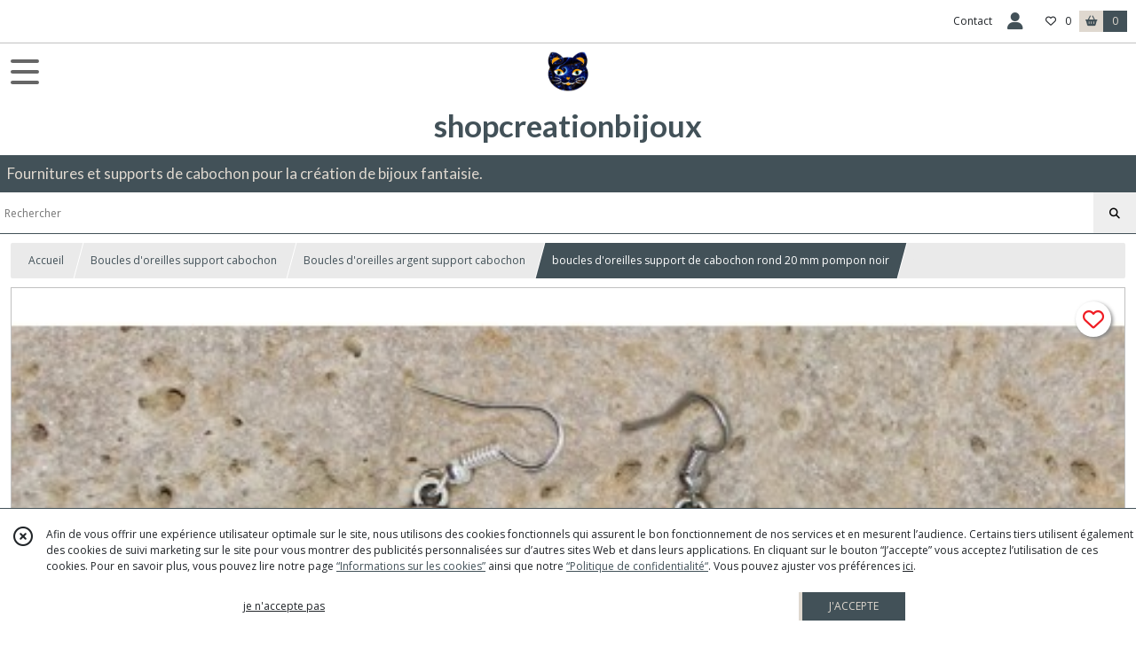

--- FILE ---
content_type: text/html; charset=UTF-8
request_url: https://shopcreationbijoux.fr/382932-boucles-d-oreilles-support-de-cabochon-rond-20-mm-pompon-noir.html
body_size: 9732
content:
    <!DOCTYPE html>
<html class="no-js">
<head>
  <meta charset="utf-8">
  <title>boucles d&#039;oreilles support de cabochon rond 20 mm pompon noir | shopcreationbijoux</title>
  <meta name="viewport" content="width=device-width, initial-scale=1">
                
      <meta property="og:type" content="product" />
  <meta property="og:url" content="https://shopcreationbijoux.fr/382932-boucles-d-oreilles-support-de-cabochon-rond-20-mm-pompon-noir.html" />
  <meta property="og:title" content="boucles d&#039;oreilles support de cabochon rond 20 mm pompon noir" />
  <meta property="og:description" content="Matériaux utilisés: Métal argenté. Boucles d&#039;oreilles pendantes argentées support de cabochon rond perle en hématite argent finition pompon noir....." />
  <meta property="og:image" content="https://eproshopping.cloud/media/187c22e7135d282512879b5291d09250f067023a/produit/77789c3b21ee26bbceb5ebcbcc59ea076ae43963.jpg" />
  <meta property="og:site_name" content="shopcreationbijoux" />
                <meta name="google-site-verification" content="LV-485dHEP5lLY48vFpj2FIUXFkDYdkJnpkCV9Z6FF8" />
                  <meta name="p:domain_verify" content="10c7d4f6add66443b0f2cf2948d7d1db" />
                <script>
    document.documentElement.className = document.documentElement.className.replace(/\bno-js\b/,'js');
  </script>
  <link href="https://fonts.googleapis.com/css2?family=Open+Sans:wght@300..800" rel="stylesheet" type="text/css">
          <link href="https://fonts.googleapis.com/css?family=Lato:100,200,300,400,500,600,700,800,900" rel="stylesheet" type="text/css">
      <link rel="stylesheet" href="/build/997.ba563669.css"><link rel="stylesheet" href="/build/834.16e61b03.css"><link rel="stylesheet" href="/build/80.34683c74.css"><link rel="stylesheet" href="/build/frontend.1fc37339.css">
  <link rel="stylesheet" href="/theme/css/theme_5153_11ad697d.css" media="screen">
                    <script async src="https://www.googletagmanager.com/gtag/js?id=G-DLGT0EM8P8"></script>
      <script>
        window.dataLayer = window.dataLayer || [];
        function gtag(){dataLayer.push(arguments);}
                  gtag('consent', 'default', {
            ad_storage: 'denied',
            ad_user_data: 'denied',
            ad_personalization: 'denied',
            analytics_storage: 'denied',
          });
                gtag('js', new Date());
        gtag('config', 'G-DLGT0EM8P8');
      </script>
                
  <script src="/build/runtime.a75ddfe5.js" defer></script><script src="/build/406.a97bfe4f.js" defer></script><script src="/build/997.8d0fd1da.js" defer></script><script src="/build/923.0164837a.js" defer></script><script src="/build/834.74802303.js" defer></script><script src="/build/80.8bac68f7.js" defer></script><script src="/build/110.01a93047.js" defer></script><script src="/build/609.a2a9851b.js" defer></script><script src="/build/frontend.16e0848b.js" defer></script>
    <script>
        document.addEventListener('DOMContentLoaded', function() {
      initProductPage('\u007B\u0022functionalPriceExtension\u0022\u003A\u0022included\u0022\u007D', '\u007B\u0022customizationConfig\u0022\u003A\u005B\u005D,\u0022pricing\u0022\u003A\u005B\u007B\u0022threshold\u0022\u003A1,\u0022frequency\u0022\u003A\u0022none\u0022,\u0022amount\u0022\u003A1.75,\u0022amountWithTax\u0022\u003A1.75,\u0022discountAmount\u0022\u003A0.17,\u0022discountAmountWithTax\u0022\u003A0.17,\u0022discountKind\u0022\u003A\u0022rate\u0022,\u0022discountRate\u0022\u003A0.1,\u0022discountSource\u0022\u003A\u0022promotion\u0022,\u0022discounts\u0022\u003A\u005B\u0022id\u007E\u0022\u005D,\u0022taxes\u0022\u003A\u005B\u007B\u0022type\u0022\u003A\u0022vat\u0022,\u0022amount\u0022\u003A0.0,\u0022rate\u0022\u003A0.0\u007D\u005D\u007D\u005D,\u0022inventories\u0022\u003A\u005B\u007B\u0022id\u0022\u003Anull,\u0022sku\u0022\u003Anull,\u0022availability\u0022\u003Anull,\u0022displayMode\u0022\u003A\u0022hidden\u0022,\u0022inventoryMode\u0022\u003Anull,\u0022onDemandDelay\u0022\u003A0,\u0022onDemandText\u0022\u003Anull,\u0022stockQuantity\u0022\u003Anull,\u0022storageLocation\u0022\u003Anull,\u0022preparationTime\u0022\u003A0,\u0022eligibleForRestockNotifications\u0022\u003Afalse\u007D\u005D,\u0022id\u0022\u003A\u0022382932\u0022,\u0022title\u0022\u003A\u0022boucles\u0020d\u0027oreilles\u0020support\u0020de\u0020cabochon\u0020rond\u002020\u0020mm\u0020pompon\u0020noir\u0022,\u0022reference\u0022\u003Anull,\u0022description\u0022\u003A\u0022\u003Cp\u003EMat\u0026eacute\u003Briaux\u0020utilis\u0026eacute\u003Bs\u003A\u0020M\u0026eacute\u003Btal\u0020argent\u0026eacute\u003B\u003Cbr\u0020\\\/\u003E\u003Cbr\u0020\\\/\u003EBoucles\u0020d\u0027oreilles\u0020pendantes\u0020argent\u0026eacute\u003Bes\u0020support\u0020de\u0020cabochon\u0020rond\u0020perle\u0020en\u0020h\u0026eacute\u003Bmatite\u0020argent\u0020finition\u0020pompon\u0020noir.\u003Cbr\u0020\\\/\u003E\u003Cbr\u0020\\\/\u003Epour\u0020cabochon\u0020de\u002020\u0020mm.\u003Cbr\u0020\\\/\u003E\u003Cbr\u0020\\\/\u003Edimensions\u0020\u003A\u0020largeur\u0020\u003A\u002022\u0020mm\u003Cbr\u0020\\\/\u003E\u003Cbr\u0020\\\/\u003Ehauteur\u002098\u0020mm\u003Cbr\u0020\\\/\u003E\u003Cbr\u0020\\\/\u003Een\u0020alliage\u0020de\u0020zinc\u0020couleur\u0020argent\u0020vieilli\u003Cbr\u0020\\\/\u003E\u003Cbr\u0020\\\/\u003ED\u0027autres\u0020mod\u0026egrave\u003Bles\u0020de\u0020supports\u0020de\u0020boucles\u0020d\u0027oreilles\u0020sont\u0020disponibles\u0020dans\u0020ma\u0020boutique.\u003C\\\/p\u003E\u0022,\u0022shortDescription\u0022\u003Anull,\u0022position\u0022\u003A0,\u0022category\u0022\u003A\u0022id\u007E35686\u0022,\u0022mediaObjects\u0022\u003A\u005B\u0022id\u007E723387\u0022\u005D,\u0022isOptionRequired\u0022\u003Afalse,\u0022optionHelper\u0022\u003A\u0022\u0022,\u0022optionLabel\u0022\u003A\u0022\u0022,\u0022options\u0022\u003A\u005B\u005D\u007D', '\u005B\u005D');
          });
  </script>
</head>
<body>

      
<header class="t_A01 ">
  <div class="HeaderTop">
    <div class="wrapper">
      <div class="main">
              </div>
      <div class="aside">
                  
        <ul>
                      <li class="contact">
              <a href="/contactez-nous">Contact</a>
            </li>
                          <li class="blog">
                <a href="/blog">
                  <div class="icon"><span class="fa-regular fa-pen-fancy"></span></div>
                  <div class="text">Blog</div>
                </a>
              </li>
                                                                                        <li class="login">
                    <a class="js-adv-modal-open" href="/login">
                      <div class="icon">
                        <span class="fas fa-user d-none d-lg-inline"></span>
                        <span class="far fa-user-circle d-lg-none"></span>
                      </div>
                      <div class="text">Espace client</div>
                    </a>
                  </li>
                                                                    <li class="favorite">
                <a href="/espace-client/mes-favoris">
                  <div class="icon"><span class="fa-regular fa-heart"></span></div>
                  <div class="counter js-favoriteTotal-total-products">0</div>
                </a>
              </li>
                                      <li class="cart">
                <a href="/panier">
                  <div class="icon"><span class="fas fa-shopping-basket"></span></div>
                  <div class="counter js-cartTotal-total-products">0</div>
                </a>
              </li>
                              </ul>
      </div>
    </div>
  </div>
  <div class="HeaderMiddle">
    <div class="wrapper ecommerce">
      <div id="header-menu-mobile-toggle">
        <span>Toggle Menu</span>
      </div>
      <div class="main">
        <a href="/">
          <img src="https://eproshopping.cloud/media/187c22e7135d282512879b5291d09250f067023a/logo/4e80ca282e199c9b0817a0de95d33b1dd50fd3e6.jpg" class="js-PreviewLogo">
          <div>
                                          <div class="title es-custom-fg1 es-custom-f1 es-custom-fs-title js-PreviewTitle">shopcreationbijoux</div>
                                                    <div class="baseline es-custom-fg1 es-custom-f1 es-custom-fs-small js-PreviewBaseline">Fournitures et supports de cabochon pour la création de bijoux fantaisie.</div>
                      </div>
        </a>
      </div>
      <div class="aside">
        <div class="search-form">
          <input type="search" data-url="/catalogue" placeholder="Rechercher">
          <button aria-label="Rechercher"><i class="fas fa-search"></i></button>
        </div>
                  <a class="cart" href="/panier">
            <div class="es-custom-fg1 es-custom-bg1"><i class="fas fa-shopping-basket"></i>&nbsp;Panier</div>
            <div class="cart-detail es-custom-fg2 es-custom-bg2 js-cartTotal-total-products">0</div>
          </a>
              </div>
    </div>
  </div>
    <nav class="Menu t_C01">
  <div>
    <ul class="level-0 " >
                    <li>
                              <a href="/catalogue">
                            <span class="text">Tous nos produits</span>
                              <span class="fa-solid fa-chevron-right"></span>
                          </a>
                                    <ul class="level-1 display-left" style="display:none">
      <li class="MobileHeaderMenu">
              <a href="/catalogue">
                    <span class="text">Tous nos produits</span>
        </a>
          </li>
                    <li>
                              <a href="/catalogue/35928-bijoux-de-sac-support-de-cabochon">
                            <span class="text">Bijoux de sac support cabochon</span>
                              <span class="fa-solid fa-chevron-right"></span>
                          </a>
                                    <ul class="level-2 " >
      <li class="MobileHeaderMenu">
              <a href="/catalogue/35928-bijoux-de-sac-support-de-cabochon">
                    <span class="text">Bijoux de sac support cabochon</span>
        </a>
          </li>
                    <li>
                              <a href="/catalogue/35666-porte-cles">
                            <span class="text">Bijoux de sac argent support cabochon 20 mm</span>
                          </a>
                                </li>
                      <li>
                              <a href="/catalogue/73786-bijoux-de-sac-argent-support-25-mm">
                            <span class="text">Bijoux de sac argent support cabochon 25 mm</span>
                          </a>
                                </li>
                      <li>
                              <a href="/catalogue/73787-bijou-de-sac-argent-support-18-x-25-mm">
                            <span class="text">Bijou de sac argent support cabochon 18-25 mm</span>
                          </a>
                                </li>
                      <li>
                              <a href="/catalogue/73849-bijou-de-sac-argent-support-14-mm">
                            <span class="text">Bijou de sac argent support cabochon 14 mm</span>
                          </a>
                                </li>
                      <li>
                              <a href="/catalogue/35678-oiseaux">
                            <span class="text">Bijoux de sac Bronze support cabochon</span>
                          </a>
                                </li>
                      <li>
                              <a href="/catalogue/35677-a-mailles">
                            <span class="text">Porte-clés bronze support cabochon</span>
                          </a>
                                </li>
                      <li>
                              <a href="/catalogue/35716-supports-petits-accessoires">
                            <span class="text">Porte-clé argenté support cabochon</span>
                          </a>
                                </li>
      </ul>
              </li>
                      <li>
                              <a href="/catalogue/35730-boucles-d-oreilles-support-cabochon">
                            <span class="text">Boucles d&#039;oreilles support cabochon</span>
                              <span class="fa-solid fa-chevron-right"></span>
                          </a>
                                    <ul class="level-2 " >
      <li class="MobileHeaderMenu">
              <a href="/catalogue/35730-boucles-d-oreilles-support-cabochon">
                    <span class="text">Boucles d&#039;oreilles support cabochon</span>
        </a>
          </li>
                    <li>
                              <a href="/catalogue/35686-autres-supports-boucles-d-oreilles">
                            <span class="text">Boucles d&#039;oreilles argent support cabochon</span>
                          </a>
                                </li>
                      <li>
                              <a href="/catalogue/35672-voyage-transport">
                            <span class="text">Boucles d&#039;oreilles Bronze support cabochon</span>
                          </a>
                                </li>
                      <li>
                              <a href="/catalogue/291693-Boucles-d-oreilles-dorees">
                            <span class="text">Boucles d&#039;oreilles dorées support cabochon</span>
                          </a>
                                </li>
      </ul>
              </li>
                      <li>
                              <a href="/catalogue/35732-bracelets-support-cabochon">
                            <span class="text">Bracelets support cabochon</span>
                              <span class="fa-solid fa-chevron-right"></span>
                          </a>
                                    <ul class="level-2 " >
      <li class="MobileHeaderMenu">
              <a href="/catalogue/35732-bracelets-support-cabochon">
                    <span class="text">Bracelets support cabochon</span>
        </a>
          </li>
                    <li>
                              <a href="/catalogue/35699-supports-bracelets">
                            <span class="text">Bracelet argent support cabochon</span>
                          </a>
                                </li>
                      <li>
                              <a href="/catalogue/357661-Bracelet-dore-support-de-cabochon">
                            <span class="text">Bracelet doré support de cabochon</span>
                          </a>
                                </li>
                      <li>
                              <a href="/catalogue/35664-autres-breloques">
                            <span class="text">Bracelet bronze support cabochon</span>
                          </a>
                                </li>
      </ul>
              </li>
                      <li>
                              <a href="/catalogue/35942-broches-support-de-cabochon">
                            <span class="text">Broches support de cabochon</span>
                              <span class="fa-solid fa-chevron-right"></span>
                          </a>
                                    <ul class="level-2 " >
      <li class="MobileHeaderMenu">
              <a href="/catalogue/35942-broches-support-de-cabochon">
                    <span class="text">Broches support de cabochon</span>
        </a>
          </li>
                    <li>
                              <a href="/catalogue/35700-supports-broches">
                            <span class="text">Broche argentée support cabochon</span>
                          </a>
                                </li>
                      <li>
                              <a href="/catalogue/35708-pierres-fines">
                            <span class="text">Broche bronze support cabochon</span>
                          </a>
                                </li>
      </ul>
              </li>
                      <li>
                              <a href="/catalogue/35943-pendentifs-colliers-support-de-cabochon">
                            <span class="text">Pendentifs Colliers support de cabochon</span>
                              <span class="fa-solid fa-chevron-right"></span>
                          </a>
                                    <ul class="level-2 " >
      <li class="MobileHeaderMenu">
              <a href="/catalogue/35943-pendentifs-colliers-support-de-cabochon">
                    <span class="text">Pendentifs Colliers support de cabochon</span>
        </a>
          </li>
                    <li>
                              <a href="/catalogue/35660-supports-cabochons">
                            <span class="text">Pendentifs Support cabochon</span>
                          </a>
                                </li>
                      <li>
                              <a href="/catalogue/35696-supports-colliers">
                            <span class="text">Colliers support de cabochon</span>
                          </a>
                                </li>
                      <li>
                              <a href="/catalogue/35674-supports-pendentifs">
                            <span class="text">Supports Pendentifs</span>
                          </a>
                                </li>
      </ul>
              </li>
                      <li>
                              <a href="/catalogue/311869-Acier-inoxydable">
                            <span class="text">Acier inoxydable</span>
                              <span class="fa-solid fa-chevron-right"></span>
                          </a>
                                    <ul class="level-2 " >
      <li class="MobileHeaderMenu">
              <a href="/catalogue/311869-Acier-inoxydable">
                    <span class="text">Acier inoxydable</span>
        </a>
          </li>
                    <li>
                              <a href="/catalogue/311871-Boucles-d-oreilles-support-cabochon">
                            <span class="text">Boucles d&#039;oreilles acier inoxydable support cabochon</span>
                          </a>
                                </li>
                      <li>
                              <a href="/catalogue/311870-Bracelets-support-cabochon">
                            <span class="text">Bracelets acier inoxydable support cabochon</span>
                          </a>
                                </li>
                      <li>
                              <a href="/catalogue/349545-Bijoux-de-sac-acier-inoxydable-support-cabochon">
                            <span class="text">Bijoux de sac acier inoxydable support cabochon</span>
                          </a>
                                </li>
      </ul>
              </li>
                      <li>
                              <a href="/catalogue/35929-cabochon">
                            <span class="text">cabochons résine</span>
                              <span class="fa-solid fa-chevron-right"></span>
                          </a>
                                    <ul class="level-2 " >
      <li class="MobileHeaderMenu">
              <a href="/catalogue/35929-cabochon">
                    <span class="text">cabochons résine</span>
        </a>
          </li>
                    <li>
                              <a href="/catalogue/342173-rond-transparent">
                            <span class="text">rond transparent</span>
                          </a>
                                </li>
                      <li>
                              <a href="/catalogue/35670-resines">
                            <span class="text">Rond</span>
                          </a>
                                </li>
                      <li>
                              <a href="/catalogue/35659-cabochons-demi-perles">
                            <span class="text">Ovale</span>
                          </a>
                                </li>
                      <li>
                              <a href="/catalogue/35667-autres-cabochons-demi-perles">
                            <span class="text">Carré</span>
                          </a>
                                </li>
      </ul>
              </li>
                      <li>
                              <a href="/catalogue/335104-cabochon-verre-peint-main">
                            <span class="text">cabochon verre peint main</span>
                          </a>
                                </li>
                      <li>
                              <a href="/catalogue/35961-cabochon-en-verre-transparent">
                            <span class="text">cabochon en verre </span>
                              <span class="fa-solid fa-chevron-right"></span>
                          </a>
                                    <ul class="level-2 " >
      <li class="MobileHeaderMenu">
              <a href="/catalogue/35961-cabochon-en-verre-transparent">
                    <span class="text">cabochon en verre </span>
        </a>
          </li>
                    <li>
                              <a href="/catalogue/35688-verre-transparent-loupe">
                            <span class="text">Verre transparent, loupe</span>
                          </a>
                                </li>
                      <li>
                              <a href="/catalogue/268270-Rond-en-verre">
                            <span class="text">Rond en verre</span>
                          </a>
                                </li>
                      <li>
                              <a href="/catalogue/268271-Ovale-en-verre">
                            <span class="text">Ovale en verre</span>
                          </a>
                                </li>
                      <li>
                              <a href="/catalogue/342172-resine">
                            <span class="text">rond en résine</span>
                          </a>
                                </li>
      </ul>
              </li>
                      <li>
                              <a href="/catalogue/35726-breloques">
                            <span class="text">Breloques</span>
                              <span class="fa-solid fa-chevron-right"></span>
                          </a>
                                    <ul class="level-2 " >
      <li class="MobileHeaderMenu">
              <a href="/catalogue/35726-breloques">
                    <span class="text">Breloques</span>
        </a>
          </li>
                    <li>
                              <a href="/catalogue/325880-Breloques-argentees">
                            <span class="text">Breloques argentées</span>
                          </a>
                                </li>
                      <li>
                              <a href="/catalogue/325881-Breloques-bronze">
                            <span class="text">Breloques bronze</span>
                          </a>
                                </li>
      </ul>
              </li>
                      <li>
                              <a href="/catalogue/35939-apprets">
                            <span class="text">Apprêts et connecteurs</span>
                              <span class="fa-solid fa-chevron-right"></span>
                          </a>
                                    <ul class="level-2 " >
      <li class="MobileHeaderMenu">
              <a href="/catalogue/35939-apprets">
                    <span class="text">Apprêts et connecteurs</span>
        </a>
          </li>
                    <li>
                              <a href="/catalogue/35710-anneaux">
                            <span class="text">Apprêts</span>
                          </a>
                                </li>
                      <li>
                              <a href="/catalogue/35658-connecteurs-intercalaires">
                            <span class="text">Connecteurs, intercalaires</span>
                          </a>
                                </li>
                      <li>
                              <a href="/catalogue/35687-autres-apprets">
                            <span class="text">filigrane</span>
                          </a>
                                </li>
                      <li>
                              <a href="/catalogue/35682-autres-chaines-et-chainettes">
                            <span class="text">Autres chaines et chainettes</span>
                          </a>
                                </li>
      </ul>
              </li>
                      <li>
                              <a href="/catalogue/326853-Support-de-cabochon">
                            <span class="text">Support de cabochon</span>
                              <span class="fa-solid fa-chevron-right"></span>
                          </a>
                                    <ul class="level-2 " >
      <li class="MobileHeaderMenu">
              <a href="/catalogue/326853-Support-de-cabochon">
                    <span class="text">Support de cabochon</span>
        </a>
          </li>
                    <li>
                              <a href="/catalogue/326854-Support-de-cabochon-argente">
                            <span class="text">Support de cabochon argenté</span>
                          </a>
                                </li>
                      <li>
                              <a href="/catalogue/326855-Support-de-cabochon-bronze">
                            <span class="text">Support de cabochon bronze</span>
                          </a>
                                </li>
      </ul>
              </li>
                      <li>
                              <a href="/catalogue/35940-kit-bijoux">
                            <span class="text">Kit bijoux</span>
                              <span class="fa-solid fa-chevron-right"></span>
                          </a>
                                    <ul class="level-2 " >
      <li class="MobileHeaderMenu">
              <a href="/catalogue/35940-kit-bijoux">
                    <span class="text">Kit bijoux</span>
        </a>
          </li>
                    <li>
                              <a href="/catalogue/35684-kits-tutoriels-bijoux">
                            <span class="text">Kits, boucles d&#039;oreilles</span>
                          </a>
                                </li>
                      <li>
                              <a href="/catalogue/35702-mousquetons">
                            <span class="text">Kits, bracelets, colliers</span>
                          </a>
                                </li>
                      <li>
                              <a href="/catalogue/296508-Kits-bijoux-de-sac">
                            <span class="text">Kits, bijoux de sac</span>
                          </a>
                                </li>
                      <li>
                              <a href="/catalogue/306660-Kits-Box-noel">
                            <span class="text">Kits, Box noël</span>
                          </a>
                                </li>
      </ul>
              </li>
                      <li>
                              <a href="/catalogue/35963-support-a-decorer">
                            <span class="text">support à décorer ou à personnaliser</span>
                              <span class="fa-solid fa-chevron-right"></span>
                          </a>
                                    <ul class="level-2 " >
      <li class="MobileHeaderMenu">
              <a href="/catalogue/35963-support-a-decorer">
                    <span class="text">support à décorer ou à personnaliser</span>
        </a>
          </li>
                    <li>
                              <a href="/catalogue/278319-miroir-de-sac">
                            <span class="text">miroir de sac</span>
                          </a>
                                </li>
                      <li>
                              <a href="/catalogue/295743-Stylo">
                            <span class="text">Stylo</span>
                          </a>
                                </li>
                      <li>
                              <a href="/catalogue/301678-regle">
                            <span class="text">règle</span>
                          </a>
                                </li>
                      <li>
                              <a href="/catalogue/301673-carnet">
                            <span class="text">carnet</span>
                          </a>
                                </li>
                      <li>
                              <a href="/catalogue/296307-boite-rectangulaire">
                            <span class="text">boite rectangulaire - pilulier</span>
                          </a>
                                </li>
                      <li>
                              <a href="/catalogue/296317-marque-page">
                            <span class="text">marque page</span>
                          </a>
                                </li>
                      <li>
                              <a href="/catalogue/35714-porcelaine-ceramique">
                            <span class="text">Porcelaine, céramique</span>
                          </a>
                                </li>
      </ul>
              </li>
                      <li>
                              <a href="/catalogue/37634-images-digitales">
                            <span class="text">images digitales</span>
                              <span class="fa-solid fa-chevron-right"></span>
                          </a>
                                    <ul class="level-2 " >
      <li class="MobileHeaderMenu">
              <a href="/catalogue/37634-images-digitales">
                    <span class="text">images digitales</span>
        </a>
          </li>
                    <li>
                              <a href="/catalogue/35669-images-digitales-pour-bijoux">
                            <span class="text">Images digitales pour bijoux</span>
                          </a>
                                </li>
      </ul>
              </li>
                      <li>
                              <a href="/catalogue/35975-images-digitales-et-imprimees">
                            <span class="text">Images  imprimées</span>
                              <span class="fa-solid fa-chevron-right"></span>
                          </a>
                                    <ul class="level-2 " >
      <li class="MobileHeaderMenu">
              <a href="/catalogue/35975-images-digitales-et-imprimees">
                    <span class="text">Images  imprimées</span>
        </a>
          </li>
                    <li>
                              <a href="/catalogue/35694-autres-supports-a-decorer">
                            <span class="text">images imprimées</span>
                          </a>
                                </li>
      </ul>
              </li>
                      <li>
                              <a href="/catalogue/268309-Bijoux">
                            <span class="text">Bijoux</span>
                              <span class="fa-solid fa-chevron-right"></span>
                          </a>
                                    <ul class="level-2 " >
      <li class="MobileHeaderMenu">
              <a href="/catalogue/268309-Bijoux">
                    <span class="text">Bijoux</span>
        </a>
          </li>
                    <li>
                              <a href="/catalogue/268310-Boucles-d-oreilles">
                            <span class="text">Boucles d&#039;oreilles</span>
                          </a>
                                </li>
                      <li>
                              <a href="/catalogue/268311-Bracelets">
                            <span class="text">Bracelets</span>
                          </a>
                                </li>
                      <li>
                              <a href="/catalogue/268312-bijoux-de-sac">
                            <span class="text">bijoux de sac</span>
                          </a>
                                </li>
      </ul>
              </li>
                      <li>
                              <a href="/catalogue/102248-parure-support-de-cabochon">
                            <span class="text">Parure support de cabochon</span>
                          </a>
                                </li>
                      <li>
                              <a href="/catalogue/289727-perles">
                            <span class="text">perles</span>
                          </a>
                                </li>
                      <li>
                              <a href="/catalogue/277324-carte-cadeaux">
                            <span class="text">carte cadeaux</span>
                          </a>
                                </li>
                      <li>
                              <a href="/catalogue/308508-Carte-de-Noel">
                            <span class="text">Carterie</span>
                              <span class="fa-solid fa-chevron-right"></span>
                          </a>
                                    <ul class="level-2 " >
      <li class="MobileHeaderMenu">
              <a href="/catalogue/308508-Carte-de-Noel">
                    <span class="text">Carterie</span>
        </a>
          </li>
                    <li>
                              <a href="/catalogue/329917-cartes-de-noel">
                            <span class="text">Cartes de noël et cartes de vœux</span>
                          </a>
                                </li>
                      <li>
                              <a href="/catalogue/329973-Illustrations-encadrees-en-3D">
                            <span class="text">Illustrations 3 D encadrées</span>
                          </a>
                                </li>
      </ul>
              </li>
                      <li>
                              <a href="/catalogue/295833-PERSONNALISATION">
                            <span class="text">Personnalisation</span>
                              <span class="fa-solid fa-chevron-right"></span>
                          </a>
                                    <ul class="level-2 " >
      <li class="MobileHeaderMenu">
              <a href="/catalogue/295833-PERSONNALISATION">
                    <span class="text">Personnalisation</span>
        </a>
          </li>
                    <li>
                              <a href="/catalogue/295849-stylos">
                            <span class="text">stylos</span>
                          </a>
                                </li>
      </ul>
              </li>
      </ul>
              </li>
                      <li>
                              <a href="/catalogue/35928-bijoux-de-sac-support-de-cabochon">
                            <span class="text">Bijoux de sac </span>
                              <span class="fa-solid fa-chevron-right"></span>
                          </a>
                                    <ul class="level-1 display-left" style="display:none">
      <li class="MobileHeaderMenu">
              <a href="/catalogue/35928-bijoux-de-sac-support-de-cabochon">
                    <span class="text">Bijoux de sac </span>
        </a>
          </li>
                    <li>
                              <a href="/catalogue/35666-porte-cles">
                            <span class="text">Bijoux de sac argent support cabochon 20 mm</span>
                          </a>
                                </li>
                      <li>
                              <a href="/catalogue/73786-bijoux-de-sac-argent-support-25-mm">
                            <span class="text">Bijoux de sac argent support cabochon 25 mm</span>
                          </a>
                                </li>
                      <li>
                              <a href="/catalogue/73787-bijou-de-sac-argent-support-18-x-25-mm">
                            <span class="text">Bijou de sac argent support cabochon 18-25 mm</span>
                          </a>
                                </li>
                      <li>
                              <a href="/catalogue/73849-bijou-de-sac-argent-support-14-mm">
                            <span class="text">Bijou de sac argent support cabochon 14 mm</span>
                          </a>
                                </li>
                      <li>
                              <a href="/catalogue/35678-oiseaux">
                            <span class="text">Bijoux de sac Bronze support cabochon</span>
                          </a>
                                </li>
                      <li>
                              <a href="/catalogue/35677-a-mailles">
                            <span class="text">Porte-clés bronze support cabochon</span>
                          </a>
                                </li>
                      <li>
                              <a href="/catalogue/35716-supports-petits-accessoires">
                            <span class="text">Porte-clé argenté support cabochon</span>
                          </a>
                                </li>
      </ul>
              </li>
                      <li>
                              <a href="/catalogue/35730-boucles-d-oreilles-support-cabochon">
                            <span class="text">Boucles d&#039;oreilles </span>
                              <span class="fa-solid fa-chevron-right"></span>
                          </a>
                                    <ul class="level-1 display-left" style="display:none">
      <li class="MobileHeaderMenu">
              <a href="/catalogue/35730-boucles-d-oreilles-support-cabochon">
                    <span class="text">Boucles d&#039;oreilles </span>
        </a>
          </li>
                    <li>
                              <a href="/catalogue/35686-autres-supports-boucles-d-oreilles">
                            <span class="text">Boucles d&#039;oreilles argent support cabochon</span>
                          </a>
                                </li>
                      <li>
                              <a href="/catalogue/35672-voyage-transport">
                            <span class="text">Boucles d&#039;oreilles Bronze support cabochon</span>
                          </a>
                                </li>
                      <li>
                              <a href="/catalogue/291693-Boucles-d-oreilles-dorees">
                            <span class="text">Boucles d&#039;oreilles dorées support cabochon</span>
                          </a>
                                </li>
      </ul>
              </li>
                      <li>
                              <a href="/catalogue/35732-bracelets-support-cabochon">
                            <span class="text">Bracelets </span>
                              <span class="fa-solid fa-chevron-right"></span>
                          </a>
                                    <ul class="level-1 display-left" style="display:none">
      <li class="MobileHeaderMenu">
              <a href="/catalogue/35732-bracelets-support-cabochon">
                    <span class="text">Bracelets </span>
        </a>
          </li>
                    <li>
                              <a href="/catalogue/35699-supports-bracelets">
                            <span class="text">Bracelet argent support cabochon</span>
                          </a>
                                </li>
                      <li>
                              <a href="/catalogue/357661-Bracelet-dore-support-de-cabochon">
                            <span class="text">Bracelet doré support de cabochon</span>
                          </a>
                                </li>
                      <li>
                              <a href="/catalogue/35664-autres-breloques">
                            <span class="text">Bracelet bronze support cabochon</span>
                          </a>
                                </li>
      </ul>
              </li>
                      <li>
                              <a href="/catalogue/35942-broches-support-de-cabochon">
                            <span class="text">Broches </span>
                              <span class="fa-solid fa-chevron-right"></span>
                          </a>
                                    <ul class="level-1 display-left" style="display:none">
      <li class="MobileHeaderMenu">
              <a href="/catalogue/35942-broches-support-de-cabochon">
                    <span class="text">Broches </span>
        </a>
          </li>
                    <li>
                              <a href="/catalogue/35700-supports-broches">
                            <span class="text">Broche argentée support cabochon</span>
                          </a>
                                </li>
                      <li>
                              <a href="/catalogue/35708-pierres-fines">
                            <span class="text">Broche bronze support cabochon</span>
                          </a>
                                </li>
      </ul>
              </li>
                      <li>
                              <a href="/catalogue/35929-cabochon">
                            <span class="text">Cabochon résine</span>
                              <span class="fa-solid fa-chevron-right"></span>
                          </a>
                                    <ul class="level-1 display-left" style="display:none">
      <li class="MobileHeaderMenu">
              <a href="/catalogue/35929-cabochon">
                    <span class="text">Cabochon résine</span>
        </a>
          </li>
                    <li>
                              <a href="/catalogue/342173-rond-transparent">
                            <span class="text">rond transparent</span>
                          </a>
                                </li>
                      <li>
                              <a href="/catalogue/35670-resines">
                            <span class="text">Rond</span>
                          </a>
                                </li>
                      <li>
                              <a href="/catalogue/35659-cabochons-demi-perles">
                            <span class="text">Ovale</span>
                          </a>
                                </li>
                      <li>
                              <a href="/catalogue/35667-autres-cabochons-demi-perles">
                            <span class="text">Carré</span>
                          </a>
                                </li>
      </ul>
              </li>
                      <li>
                              <a href="/catalogue/35940-kit-bijoux">
                            <span class="text">Kit bijoux</span>
                              <span class="fa-solid fa-chevron-right"></span>
                          </a>
                                    <ul class="level-1 display-left" style="display:none">
      <li class="MobileHeaderMenu">
              <a href="/catalogue/35940-kit-bijoux">
                    <span class="text">Kit bijoux</span>
        </a>
          </li>
                    <li>
                              <a href="/catalogue/35684-kits-tutoriels-bijoux">
                            <span class="text">Kits, boucles d&#039;oreilles</span>
                          </a>
                                </li>
                      <li>
                              <a href="/catalogue/35702-mousquetons">
                            <span class="text">Kits, bracelets, colliers</span>
                          </a>
                                </li>
                      <li>
                              <a href="/catalogue/296508-Kits-bijoux-de-sac">
                            <span class="text">Kits, bijoux de sac</span>
                          </a>
                                </li>
                      <li>
                              <a href="/catalogue/306660-Kits-Box-noel">
                            <span class="text">Kits, Box noël</span>
                          </a>
                                </li>
      </ul>
              </li>
                      <li>
                              <a href="/catalogue/311869-Acier-inoxydable">
                            <span class="text">Acier inoxydable</span>
                              <span class="fa-solid fa-chevron-right"></span>
                          </a>
                                    <ul class="level-1 display-left" style="display:none">
      <li class="MobileHeaderMenu">
              <a href="/catalogue/311869-Acier-inoxydable">
                    <span class="text">Acier inoxydable</span>
        </a>
          </li>
                    <li>
                              <a href="/catalogue/311871-Boucles-d-oreilles-support-cabochon">
                            <span class="text">Boucles d&#039;oreilles acier inoxydable support cabochon</span>
                          </a>
                                </li>
                      <li>
                              <a href="/catalogue/311870-Bracelets-support-cabochon">
                            <span class="text">Bracelets acier inoxydable support cabochon</span>
                          </a>
                                </li>
                      <li>
                              <a href="/catalogue/349545-Bijoux-de-sac-acier-inoxydable-support-cabochon">
                            <span class="text">Bijoux de sac acier inoxydable support cabochon</span>
                          </a>
                                </li>
      </ul>
              </li>
      </ul>
    <span id="MenuIndicator"></span>
  </div>
</nav>

  <div class="HeaderBottom">
    <div class="baseline es-custom-bg2 es-custom-fg2 es-custom-f1 es-custom-fs js-PreviewBaseline">
      Fournitures et supports de cabochon pour la création de bijoux fantaisie.
    </div>
    <div class="search-form es-custom-b1">
      <input type="search" data-url="/catalogue" placeholder="Rechercher">
      <button aria-label="Rechercher"><i class="fas fa-search"></i></button>
    </div>
  </div>
</header>

    <nav aria-label="breadcrumb">
    <ol class="Breadcrumb">
      <li class="es-custom-fg1"><a href="/">Accueil</a></li>
              <li class="es-custom-fg1"><a href="/catalogue/35730-boucles-d-oreilles-support-cabochon">Boucles d&#039;oreilles support cabochon</a></li>
              <li class="es-custom-fg1"><a href="/catalogue/35686-autres-supports-boucles-d-oreilles">Boucles d&#039;oreilles argent support cabochon</a></li>
            <li class="active es-custom-bg2" aria-current="page">boucles d&#039;oreilles support de cabochon rond 20 mm pompon noir</li>
    </ol>
  </nav>
  <main class="ProductPage" itemscope itemtype="https://schema.org/Product">
    <div class="ProductHeader">
      <div class="ProductGallery">
            <div class="ProductFavorite js-toggle-favorite " data-url="/applications/favorite-list/toggle?id=P-382932">
    <span class="fa-solid fa-heart"></span>
    <span class="fa-solid fa-heart-circle-minus hover" title="Retirer de ma liste de favoris"></span>
    <span class="fa-regular fa-heart"></span>
    <span class="fa-regular fa-heart-circle-plus hover" title="Ajouter à ma liste de favoris"></span>
  </div>
  <div id="product-gallery">
            <a href="https://eproshopping.cloud/media/187c22e7135d282512879b5291d09250f067023a/produit/77789c3b21ee26bbceb5ebcbcc59ea076ae43963-lg.jpg"><img src="https://eproshopping.cloud/media/187c22e7135d282512879b5291d09250f067023a/produit/77789c3b21ee26bbceb5ebcbcc59ea076ae43963.jpg" itemprop="image"></a>
      </div>
<div class="SocialShare">
              <a class="SocialShare-link facebook" href="https://www.facebook.com/share.php?u=https%3A%2F%2Fshopcreationbijoux.fr%2F382932-boucles-d-oreilles-support-de-cabochon-rond-20-mm-pompon-noir.html" target="_blank"><i class="fab fa-facebook-square"></i> Partager</a>
      <a class="SocialShare-link pinterest" data-base="http://pinterest.com/pin/create/button/?url=https%3A%2F%2Fshopcreationbijoux.fr%2F382932-boucles-d-oreilles-support-de-cabochon-rond-20-mm-pompon-noir.html&description=boucles%20d%27oreilles%20support%20de%20cabochon%20rond%2020%20mm%20pompon%20noir&media=" href="http://pinterest.com/pin/create/button/?url=https%3A%2F%2Fshopcreationbijoux.fr%2F382932-boucles-d-oreilles-support-de-cabochon-rond-20-mm-pompon-noir.html&description=boucles%20d%27oreilles%20support%20de%20cabochon%20rond%2020%20mm%20pompon%20noir&media=https%3A%2F%2Feproshopping.cloud%2Fmedia%2F187c22e7135d282512879b5291d09250f067023a%2Fproduit%2F77789c3b21ee26bbceb5ebcbcc59ea076ae43963-lg.jpg" target="_blank"><i class="fab fa-pinterest"></i> Enregistrer</a>
    <a class="SocialShare-link twitter" href="https://twitter.com/intent/tweet?original_referer=https%3A%2F%2Fshopcreationbijoux.fr%2F382932-boucles-d-oreilles-support-de-cabochon-rond-20-mm-pompon-noir.html&text=boucles%20d%27oreilles%20support%20de%20cabochon%20rond%2020%20mm%20pompon%20noir&url=https%3A%2F%2Fshopcreationbijoux.fr%2F382932-boucles-d-oreilles-support-de-cabochon-rond-20-mm-pompon-noir.html" target="_blank"><i class="fab fa-x-twitter"></i> Poster</a>
</div>

      </div>
      <div class="ProductBrief">
        <h1 class="es-custom-f1" itemprop="name">boucles d&#039;oreilles support de cabochon rond 20 mm pompon noir</h1>
<div class="mt-1 d-flex align-items-center justify-content-between">
      <a class="ProductCategory es-custom-fg1" href="/catalogue/35686-autres-supports-boucles-d-oreilles" itemprop="category">Boucles d&#039;Oreilles Argent Support Cabochon</a>
    </div>
<div class="ProductReference js-ProductReferenceValue">
  </div>
  <div class="ProductPrice es-custom-fg1 js-ProductPriceValue"  itemprop="offers" itemscope itemtype="https://schema.org/Offer">
          <div class="Price ">
                        <span class="Price-crossed">
                <span class="integer">1</span>
                  <span class="currency-sup">€</span>
          <span class="fractional">75</span>
                </span>
            <span class="Price-value" itemprop="price" content="1.58">
                <span class="integer">1</span>
                  <span class="currency-sup" itemprop="priceCurrency" content="EUR">€</span>
          <span class="fractional">58</span>
                      </span>
              <span class="Price-periodKind"></span>
                  </div>

  </div>
  <div class="js-ProductDiscountValue">      <div class="Discount">
              <span class="Discount-source">PROMOTION</span>
                          <span class="Discount-value">
          <span class="sign">-</span>
          <span class="integer">10</span>
          <span class="symbol">%</span>
        </span>
          </div>
  </div>
    <div class="ProductActionOption"></div>
  <div class="ProductActionQuantity">
    <input type="number" min="1" step="1" value="1" required aria-label="Quantité">
    <div class="ProductStock js-ProductStockValue">
                                </div>
  </div>
      <div class="ProductActionButton-Error missing-variant">Veuillez sélectionner une version du produit</div>
  <div class="ProductActionButton-Error missing-customization">Veuillez sélectionner votre personnalisation</div>
  <div class="ProductActionButton-Error quantity">Veuillez sélectionner votre quantité</div>
  <div class="ProductActionButton-Error sold-out">Article épuisé</div>
  <div class="ProductActionButton-Container">
              <button type="button" class="ProductActionButton es-custom-fg2 es-custom-bg2 js-add-to-cart" data-url="/panier/ajouter" data-id="P-382932">
        AJOUTER AU PANIER
      </button>
                    <button type="button" class="ProductFavorite js-toggle-favorite " data-url="/applications/favorite-list/toggle?id=P-382932" aria-label="Ajouter/Retirer de ma liste de favoris">
        <span class="fa-solid fa-heart"></span>
        <span class="fa-solid fa-heart-circle-minus hover" title="Retirer de ma liste de favoris"></span>
        <span class="fa-regular fa-heart"></span>
        <span class="fa-regular fa-heart-circle-plus hover" title="Ajouter à ma liste de favoris"></span>
      </button>
      </div>
  <div class="ProductBrief-requestInfo es-custom-b1 js-adv-modal-open" data-url="/produit/382932/demande-info">
    <i class="fa-regular fa-comments es-custom-fg1"></i>&nbsp;&nbsp;POSER UNE QUESTION
  </div>
  <div class="PremiumWidget-container lr top">
            <div class="PremiumWidget">
        <div class="icon"><span class="fas fa-gift es-custom-fg1"></span></div>
        <div>
          <div class="title es-custom-f1">FRAIS DE LIVRAISON OFFERTS</div>
          <div class="subtitle">Dès 49€ d&#039;achat ! (en france) 95 € (europe)</div>
        </div>
      </div>
                <div class="PremiumWidget">
        <div class="icon"><span class="fas fa-lock es-custom-fg1"></span></div>
        <div>
          <div class="title es-custom-f1">PAIEMENT SÉCURISÉ</div>
          <div class="subtitle">Visa, Mastercard...</div>
        </div>
      </div>
                <a class="PremiumWidget" href="#ApplicationNewsletterSubscribe" >
        <div class="icon"><span class="fa-solid fa-envelope es-custom-fg1"></span></div>
        <div>
          <div class="title es-custom-f1">Abonnez vous à la newsletter !</div>
          <div class="subtitle"></div>
        </div>
      </a>
                <div class="PremiumWidget">
        <div class="icon"><span class="fa-regular fa-trophy-star es-custom-fg1"></span></div>
        <div>
          <div class="title es-custom-f1">NOUVEAU : PROGRAMME FIDELITE</div>
          <div class="subtitle">Votre fidélité  récompensée : Tous les 10 € vous gagnez 5 points (50 points = 5 € de réduction sur votre prochaine commande)</div>
        </div>
      </div>
      </div>


      </div>
    </div>
    <div class="ProductContent">
        <div class="ProductDescription">
    <div class="title es-custom-fg1 es-custom-f1">Description</div>
    <div class="content" itemprop="description"><p>Mat&eacute;riaux utilis&eacute;s: M&eacute;tal argent&eacute;<br /><br />Boucles d'oreilles pendantes argent&eacute;es support de cabochon rond perle en h&eacute;matite argent finition pompon noir.<br /><br />pour cabochon de 20 mm.<br /><br />dimensions : largeur : 22 mm<br /><br />hauteur 98 mm<br /><br />en alliage de zinc couleur argent vieilli<br /><br />D'autres mod&egrave;les de supports de boucles d'oreilles sont disponibles dans ma boutique.</p></div>
  </div>
<div class="ProductRecommandation">
  <div class="ProductRecommandation-title es-custom-fg1 es-custom-f1">Vous pourriez aussi être intéressé par</div>
  <div class="ProductItemGrid-container">
            <a class="ProductItemGrid t_D01" href="/382933-boucles-d-oreilles-support-de-cabochon-rond-20-mm-pompon-blanc.html">
            <div class="ProductFavorite js-toggle-favorite " data-url="/applications/favorite-list/toggle?id=P-382933">
      <span class="fa-solid fa-heart"></span>
      <span class="fa-solid fa-heart-circle-minus hover" title="Retirer de ma liste de favoris"></span>
      <span class="fa-regular fa-heart"></span>
      <span class="fa-regular fa-heart-circle-plus hover" title="Ajouter à ma liste de favoris"></span>
    </div>
    <div class="image autoCrop">
    <div>
      <img src="https://eproshopping.cloud/media/187c22e7135d282512879b5291d09250f067023a/produit/f7e12ef43964a8318d53b033ec1aa758571d32de.jpg">
    </div>
      </div>
  <div class="title es-custom-fg1">boucles d&#039;oreilles support de cabochon rond 20 mm pompon blanc</div>
      <div class="category">
              Boucles D&#039;oreilles Argent Support Cabochon
          </div>
      <div class="Price-container">
            <div class="Price ">
                        <span class="Price-crossed">
                <span class="integer">1</span>
                  <span class="currency-sup">€</span>
          <span class="fractional">75</span>
                </span>
            <span class="Price-value">
                <span class="integer">1</span>
                  <span class="currency-sup">€</span>
          <span class="fractional">58</span>
                      </span>
              <span class="Price-periodKind"></span>
                  </div>

      </div>
  <div class="Discount-container">
                <div class="Discount">
              <span class="Discount-source">PROMOTION</span>
                          <span class="Discount-value">
          <span class="sign">-</span>
          <span class="integer">10</span>
          <span class="symbol">%</span>
        </span>
          </div>
  
      </div>
  <div class="button">
              <button type="button" class="ProductActionButton js-add-to-cart es-custom-bg2" data-url="/panier/ajouter" data-id="P-382933">
        <span class="ProductActionButton-icon es-custom-bg1 es-custom-fg1"><i class="fas fa-shopping-cart"></i></span>
        <span class="ProductActionButton-text mobile es-custom-fg2"><i class="fas fa-plus"></i></span>
        <span class="ProductActionButton-text desktop es-custom-fg2">Ajouter au panier</span>
      </button>
      </div>
</a>

            <a class="ProductItemGrid t_D01" href="/382943-support-b-o-pour-cabochon-13-x-18-mm.html">
            <div class="ProductFavorite js-toggle-favorite " data-url="/applications/favorite-list/toggle?id=P-382943">
      <span class="fa-solid fa-heart"></span>
      <span class="fa-solid fa-heart-circle-minus hover" title="Retirer de ma liste de favoris"></span>
      <span class="fa-regular fa-heart"></span>
      <span class="fa-regular fa-heart-circle-plus hover" title="Ajouter à ma liste de favoris"></span>
    </div>
    <div class="image autoCrop">
    <div>
      <img src="https://eproshopping.cloud/media/187c22e7135d282512879b5291d09250f067023a/produit/abcccf7352bfb4ead7881676eeb4d3f3c9c36b04.jpg">
    </div>
      </div>
  <div class="title es-custom-fg1">support B.O pendentif  pour cabochon 13 X 18 mm</div>
      <div class="category">
              Boucles D&#039;oreilles Argent Support Cabochon
          </div>
      <div class="Price-container">
            <div class="Price ">
                        <span class="Price-crossed">
                <span class="integer">1</span>
                  <span class="currency-sup">€</span>
          <span class="fractional">15</span>
                </span>
            <span class="Price-value">
                <span class="integer">1</span>
                  <span class="currency-sup">€</span>
          <span class="fractional">04</span>
                      </span>
              <span class="Price-periodKind"></span>
                  </div>

      </div>
  <div class="Discount-container">
                <div class="Discount">
              <span class="Discount-source">PROMOTION</span>
                          <span class="Discount-value">
          <span class="sign">-</span>
          <span class="integer">10</span>
          <span class="symbol">%</span>
        </span>
          </div>
  
      </div>
  <div class="button">
              <button type="button" class="ProductActionButton js-add-to-cart es-custom-bg2" data-url="/panier/ajouter" data-id="P-382943">
        <span class="ProductActionButton-icon es-custom-bg1 es-custom-fg1"><i class="fas fa-shopping-cart"></i></span>
        <span class="ProductActionButton-text mobile es-custom-fg2"><i class="fas fa-plus"></i></span>
        <span class="ProductActionButton-text desktop es-custom-fg2">Ajouter au panier</span>
      </button>
      </div>
</a>

            <a class="ProductItemGrid t_D01" href="/382948-support-boucles-d-oreilles-pour-cabochon-12-mm.html">
            <div class="ProductFavorite js-toggle-favorite " data-url="/applications/favorite-list/toggle?id=P-382948">
      <span class="fa-solid fa-heart"></span>
      <span class="fa-solid fa-heart-circle-minus hover" title="Retirer de ma liste de favoris"></span>
      <span class="fa-regular fa-heart"></span>
      <span class="fa-regular fa-heart-circle-plus hover" title="Ajouter à ma liste de favoris"></span>
    </div>
    <div class="image autoCrop">
    <div>
      <img src="https://eproshopping.cloud/media/187c22e7135d282512879b5291d09250f067023a/produit/cf40718b4688b573f7d1ae037f611d97b039ef2e.jpg">
    </div>
      </div>
  <div class="title es-custom-fg1">support boucles d&#039;oreilles pour cabochon rond 12 mm</div>
      <div class="category">
              Boucles D&#039;oreilles Argent Support Cabochon
          </div>
      <div class="Price-container">
            <div class="Price ">
                        <span class="Price-crossed">
                <span class="integer">1</span>
                  <span class="currency-sup">€</span>
          <span class="fractional">15</span>
                </span>
            <span class="Price-value">
                <span class="integer">1</span>
                  <span class="currency-sup">€</span>
          <span class="fractional">04</span>
                      </span>
              <span class="Price-periodKind"></span>
                  </div>

      </div>
  <div class="Discount-container">
                <div class="Discount">
              <span class="Discount-source">PROMOTION</span>
                          <span class="Discount-value">
          <span class="sign">-</span>
          <span class="integer">10</span>
          <span class="symbol">%</span>
        </span>
          </div>
  
      </div>
  <div class="button">
              <button type="button" class="ProductActionButton js-add-to-cart es-custom-bg2" data-url="/panier/ajouter" data-id="P-382948">
        <span class="ProductActionButton-icon es-custom-bg1 es-custom-fg1"><i class="fas fa-shopping-cart"></i></span>
        <span class="ProductActionButton-text mobile es-custom-fg2"><i class="fas fa-plus"></i></span>
        <span class="ProductActionButton-text desktop es-custom-fg2">Ajouter au panier</span>
      </button>
      </div>
</a>

            <a class="ProductItemGrid t_D01" href="/382953-support-boucles-d-oreilles-pour-cabochon-12-mm.html">
            <div class="ProductFavorite js-toggle-favorite " data-url="/applications/favorite-list/toggle?id=P-382953">
      <span class="fa-solid fa-heart"></span>
      <span class="fa-solid fa-heart-circle-minus hover" title="Retirer de ma liste de favoris"></span>
      <span class="fa-regular fa-heart"></span>
      <span class="fa-regular fa-heart-circle-plus hover" title="Ajouter à ma liste de favoris"></span>
    </div>
    <div class="image autoCrop">
    <div>
      <img src="https://eproshopping.cloud/media/187c22e7135d282512879b5291d09250f067023a/produit/45923b1c0a5763f2adf27f3511f69521a3909330.jpg">
    </div>
      </div>
  <div class="title es-custom-fg1">support boucles d&#039;oreilles pour cabochon  12 mm tige et chaine</div>
      <div class="category">
              Boucles D&#039;oreilles Argent Support Cabochon
          </div>
      <div class="Price-container">
            <div class="Price ">
                        <span class="Price-crossed">
                <span class="integer">1</span>
                  <span class="currency-sup">€</span>
          <span class="fractional">95</span>
                </span>
            <span class="Price-value">
                <span class="integer">1</span>
                  <span class="currency-sup">€</span>
          <span class="fractional">76</span>
                      </span>
              <span class="Price-periodKind"></span>
                  </div>

      </div>
  <div class="Discount-container">
                <div class="Discount">
              <span class="Discount-source">PROMOTION</span>
                          <span class="Discount-value">
          <span class="sign">-</span>
          <span class="integer">10</span>
          <span class="symbol">%</span>
        </span>
          </div>
  
      </div>
  <div class="button">
              <button type="button" class="ProductActionButton es-custom-bg2">
        <span class="ProductActionButton-icon es-custom-bg1 es-custom-fg1"><i class="fas fa-info-circle" style="margin-top: 1px"></i></span>
        <span class="ProductActionButton-text mobile es-custom-fg2">Détails</span>
        <span class="ProductActionButton-text desktop es-custom-fg2">Plus de détails</span>
      </button>
      </div>
</a>

      </div>
</div>

    </div>
  </main>
    <div id="blueimp-gallery" class="blueimp-gallery blueimp-gallery-controls" aria-label="image gallery" aria-modal="true" role="dialog">
    <div class="slides" aria-live="polite"></div>
    <h3 class="title"></h3>
    <a class="prev" aria-controls="blueimp-gallery" aria-label="previous slide" aria-keyshortcuts="ArrowLeft"></a>
    <a class="next" aria-controls="blueimp-gallery" aria-label="next slide" aria-keyshortcuts="ArrowRight"></a>
    <a class="close" aria-controls="blueimp-gallery" aria-label="close" aria-keyshortcuts="Escape"></a>
    <a class="play-pause" aria-controls="blueimp-gallery" aria-label="play slideshow" aria-keyshortcuts="Space" aria-pressed="false" role="button"></a>
    <ol class="indicator"></ol>
  </div>
  <template id="CatalogTemplate-ProductOption-select">
    <label class="ProductActionOption-select es-select">
      <select data-option-helper="- Choisissez une version -">
        <option disabled value="-1" selected></option>
      </select>
    </label>
  </template>
    <footer>
  <div class="es-custom-bg2 es-custom-color-bg2">
                        <div class="FooterPayments">
          <div class="FooterPayments-title es-custom-bg2">Paiements sécurisés</div>
                      <img src="/images/payment/paypal-icon.svg" alt="" title="Paiements sécurisés par PayPal">
                      <img src="/images/payment/visa.svg" alt="" title="VISA">
                      <img src="/images/payment/mastercard.svg" alt="" title="Mastercard">
                      <img src="/images/payment/amex.svg" alt="" title="AMEX">
                      <img src="/images/payment/stripe.svg" alt="" title="Paiements sécurisés par Stripe">
                      <img src="/images/payment/bancontact.svg" alt="" title="Bancontact">
                      <img src="/images/payment/hipay.png" alt="" title="Paiements sécurisés par Hipay">
                      <img src="/images/payment/gift-card.svg" alt="" title="Paiement par carte cadeau">
                  </div>
              <div class="FooterMain">
      <div class="FooterMain-nav">
        <div class="title">Navigation</div>
                      <a href="/catalogue" class="es-custom-fg1-hov"><span class="fas fa-chevron-right"></span> Catalogue</a>
          <a href="/page/cgv.html" class="es-custom-fg1-hov"><span class="fas fa-chevron-right"></span> CGV</a>
          <a href="/page/donn%C3%A9es-personnelles.html" class="es-custom-fg1-hov"><span class="fas fa-chevron-right"></span> Données personnelles</a>
          <a href="/page/qui-sommes-nous.html" class="es-custom-fg1-hov"><span class="fas fa-chevron-right"></span> Qui sommes nous ?</a>
    
      </div>
      <div class="FooterMain-legal">
        <div class="title">Mentions légales</div>
                          Ce site est édité par EI : Kempa Sandrine.<br>
          SIREN : 804 982 445<br>                <br><span class="website-hosting-detail-toggle">Hébergement via eProShopping</span>
        <div class="website-hosting-detail" style="display: none">
          Hébergeur :<br>
          Planet Service<br />
21 rue Fécamp<br />
75012 Paris<br />

        </div>
                  <a href="/donnees-personnelles">Gestion des cookies</a>
                      <a href="/page/donn%C3%A9es-personnelles.html">Données personnelles</a>
                        </div>
      <div class="FooterMain-address">
        <div class="title js-PreviewTitle">shopcreationbijoux</div>
        <span itemscope itemtype="https://schema.org/PostalAddress" class="zbfc-address zbfc-address-fr"><span itemprop="streetAddress">102 avenue de grasse bat D</span><br><span itemprop="postalCode">06800</span>&nbsp;<span itemprop="addressLocality">Cagnes sur Mer</span><br></span><br>
                          <div class="title mt-3">Parlez de nous</div>
          <div class="SocialBlock">
                          <a href="https://www.facebook.com/sharer/sharer.php?u=https%3A%2F%2Fshopcreationbijoux.fr&title=shopcreationbijoux" onclick="window.open(this.href,'', 'menubar=no,toolbar=no,resizable=yes,scrollbars=yes,height=600,width=600');return false;"><img src="/build/images/logo_btn_facebook.a8c01f87.svg" alt="Partager sur Facebook"></a>
              <a href="https://twitter.com/intent/tweet?text=shopcreationbijoux&url=https%3A%2F%2Fshopcreationbijoux.fr" onclick="window.open(this.href,'', 'menubar=no,toolbar=no,resizable=yes,scrollbars=yes,height=600,width=600');return false;"><img src="/build/images/logo_btn_x.f0713770.svg" alt="Partager sur X"></a>
                      </div>
                      <div id="LesAvisBadge" class="fixed ">
      <div class="title">Note globale : 4,9/5</div>
      <a href="/avis">
                  <img src="/images/les-avis/badge-5.png" alt="Badge 5 étoiles Les Avis eProShopping">
                <p>2798 avis clients</p>
      </a>
    </div>
  
      </div>
    </div>
  </div>
                <form name="newsletter_subscription" method="post" action="/inscription-newsletter" style="display:none"><div id="newsletter_subscription" action="/inscription-newsletter" style="display:none"><div><label for="newsletter_subscription_email" class="required">Email</label><input type="email" id="newsletter_subscription_email" name="newsletter_subscription[email]" required="required" /></div><input type="hidden" id="newsletter_subscription__token" name="newsletter_subscription[_token]" data-controller="csrf-protection" value="csrf-token" /></div></form>
              <div id="footer-newsletter">
    <div class="wrapper">
        <div class="title es-custom-b1-b">Actualités</div>
        <div class="message">Inscrivez-vous pour recevoir toutes les infos sur les nouveautés et des promotions exclusives.</div>
        <div class="action">
            <input type="email" name="email" placeholder="Votre email">
            <button class="btn es-custom-bg2 es-custom-bg2-hov js-newsletter-subscribe">S&#039;abonner</button>
            <ul></ul>
        </div>
    </div>
</div>

            <div class="d-none" id="ApplicationNewsletterSubscribeModal-body">
  <p class="subtitle">VOUS AIMEZ NOTRE SITE ?</p>
  <p class="title">SUIVEZ NOS ACTUALITÉS</p>
  <p class="message">Inscrivez-vous pour recevoir toutes les infos sur les nouveautés et des promotions exclusives.</p>
  <div class="action">
    <input type="email" name="email" placeholder="Votre email">
    <button class="btn es-custom-bg2 es-custom-bg2-hov js-newsletter-subscribe">S&#039;abonner</button>
    <ul></ul>
  </div>
  <p class="note">
    Vous pourrez facilement vous désinscrire à tout moment via les liens de désinscriptions présents dans chacun de nos emails.
  </p>
</div>
<script>
  document.addEventListener('DOMContentLoaded', function() {
    AdvBsModalCollection.ApplicationNewsletterSubscribeModal = {
      id: 'ApplicationNewsletter-subscribeModal',
      title: '',
      bodySelector: '#ApplicationNewsletterSubscribeModal-body',
      persistent: true,
    };
  });
</script>

        <div class="FooterCopyright es-custom-bg1">
    <div>
      <span class="es-custom-fg1">
                  Copyright EI : Kempa Sandrine. Tous droits réservés.
                          Site réalisé avec <a href="https://www.eproshopping.fr" target="_blank" >eProShopping</a>
              </span>
              <a class="footer-manager-access-btn es-custom-fg1 es-custom-fg1-hov es-custom-bg1-hov" href="//eproshopping.fr/espace-gerant/login" target="_blank" rel="nofollow"><i class="fas fa-sign-in-alt"></i> Accès gérant</a>
          </div>
  </div>
  </footer>


  <div id="CookieBanner" class="es-custom-b1" data-url="/maj-cookies" data-ga="G-DLGT0EM8P8"    >
    <div class="CookieBanner-close">
      <span class="far fa-times-circle js-cookie-close"></span>
    </div>
    <div class="CookieBanner-text">
      Afin de vous offrir une expérience utilisateur optimale sur le site, nous utilisons des cookies fonctionnels qui assurent le bon fonctionnement de nos services et en mesurent l’audience.
      Certains tiers utilisent également des cookies de suivi marketing sur le site pour vous montrer des publicités personnalisées sur d’autres sites Web et dans leurs applications.
      En cliquant sur le bouton “J’accepte” vous acceptez l’utilisation de ces cookies.
      Pour en savoir plus, vous pouvez lire notre page <a href="/donnees-personnelles" class="es-custom-fg1">“Informations sur les cookies”</a> ainsi que notre <a href="/page/donn%C3%A9es-personnelles.html" class="es-custom-fg1">“Politique de confidentialité“</a>.
      Vous pouvez ajuster vos préférences <span class="js-cookie-openPreference">ici</span>.
    </div>
    <div class="CookieBanner-button">
      <button type="button" class="js-cookie-refuse btn btn-link">je n&#039;accepte pas</button>
    </div>
    <div class="CookieBanner-button">
      <button type="button" class="js-cookie-accept btn btn-primary es-custom-fg2 es-custom-fg2-hov es-custom-bg2 es-custom-bg2-hov es-custom-b2-l es-custom-b2-l-hov">J&#039;ACCEPTE</button>
    </div>
  </div>
  <template id="CookieEditPreferenceModal-body">
    <ul class="CheckboxGroup">
  <li>
    <input type="checkbox" id="gpdr_fct" name="1" checked disabled>
    <label for="gpdr_fct">
      <span class="title">Fonctionnels</span>
      Les cookies fonctionnels sont nécessaires à l’utilisation et au bon fonctionnement du site Web. Ils vous permettent notamment de mettre des produits dans votre panier d’achat et de procéder au paiement de votre commande. Par conséquent, ces cookies ne peuvent pas être désactivés.
    </label>
  </li>
  <li>
    <input type="checkbox" id="gpdr_an" name="2" >
    <label for="gpdr_an">
      <span class="title">Marketing et analytique</span>
      Ces cookies sont utilisés pour analyser l’audience et le suivi des visites, l’historique de vos achats et votre comportement sur le site Web. Ils pourraient nous permettre de personnaliser votre expérience en ligne en associant vos données à celles d’autres clients qui ont un profil similaire, pour vous montrer des publicités ciblées sur d’autres sites Web et sur des applications tierces. Si vous désactivez ces cookies, votre expérience en ligne risque d’être moins riche et les publicités qui vous seront montrées moins pertinentes.
    </label>
  </li>
</ul>
<div class="text-center">
  <button type="button" class="js-cookie-save btn btn-primary es-custom-fg2 es-custom-fg2-hov es-custom-bg2 es-custom-bg2-hov es-custom-b2-l es-custom-b2-l-hov" data-url="/maj-cookies">ENREGISTRER</button>
</div>
  </template>
</body>
</html>
